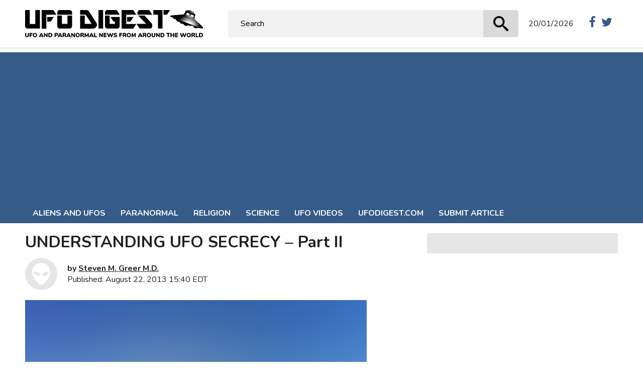

--- FILE ---
content_type: text/html; charset=utf-8
request_url: https://www.google.com/recaptcha/api2/aframe
body_size: 266
content:
<!DOCTYPE HTML><html><head><meta http-equiv="content-type" content="text/html; charset=UTF-8"></head><body><script nonce="cXaQvztB1dWq7_9e821Dxw">/** Anti-fraud and anti-abuse applications only. See google.com/recaptcha */ try{var clients={'sodar':'https://pagead2.googlesyndication.com/pagead/sodar?'};window.addEventListener("message",function(a){try{if(a.source===window.parent){var b=JSON.parse(a.data);var c=clients[b['id']];if(c){var d=document.createElement('img');d.src=c+b['params']+'&rc='+(localStorage.getItem("rc::a")?sessionStorage.getItem("rc::b"):"");window.document.body.appendChild(d);sessionStorage.setItem("rc::e",parseInt(sessionStorage.getItem("rc::e")||0)+1);localStorage.setItem("rc::h",'1768905235848');}}}catch(b){}});window.parent.postMessage("_grecaptcha_ready", "*");}catch(b){}</script></body></html>